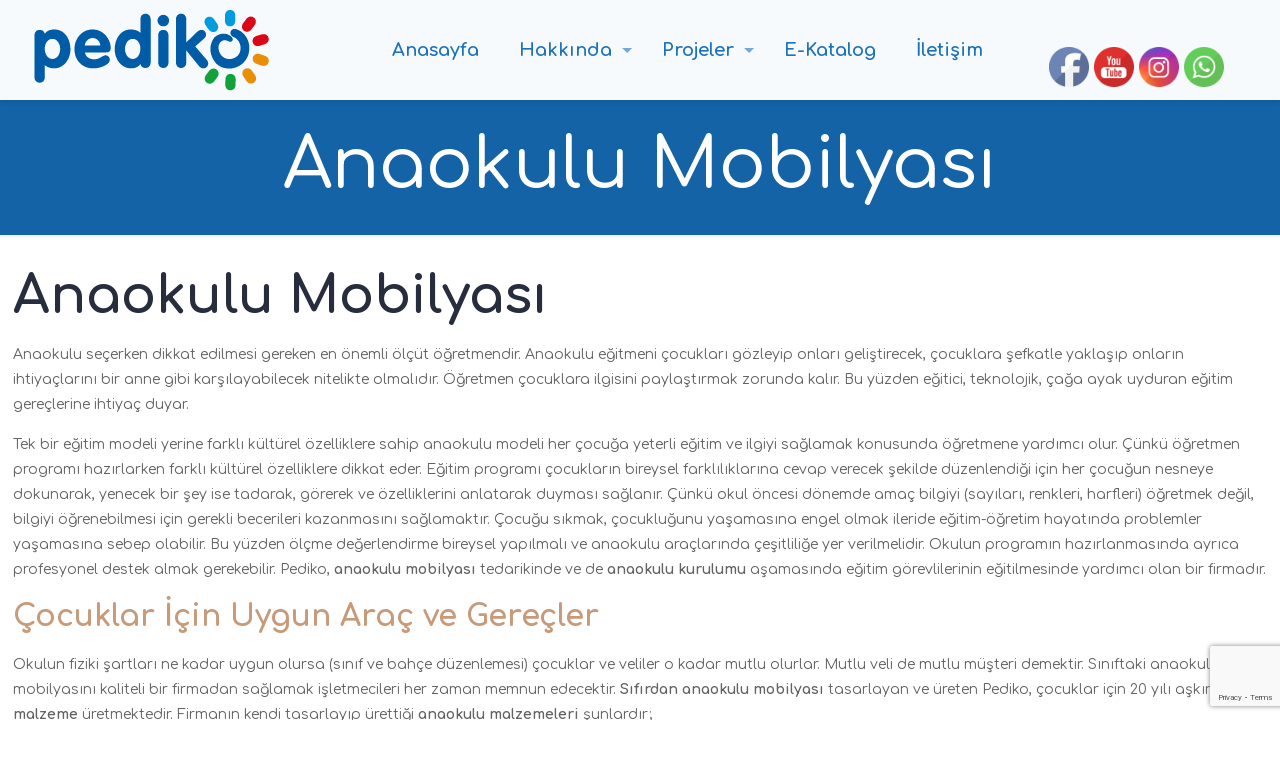

--- FILE ---
content_type: text/html; charset=utf-8
request_url: https://www.google.com/recaptcha/api2/anchor?ar=1&k=6LfwqswUAAAAAIMJFSx7YgAoPomMYAKHJCe6_o0w&co=aHR0cHM6Ly93d3cucGVkaWtvLmNvbTo0NDM.&hl=en&v=PoyoqOPhxBO7pBk68S4YbpHZ&size=invisible&anchor-ms=20000&execute-ms=30000&cb=r4ww2d5l5bg8
body_size: 48533
content:
<!DOCTYPE HTML><html dir="ltr" lang="en"><head><meta http-equiv="Content-Type" content="text/html; charset=UTF-8">
<meta http-equiv="X-UA-Compatible" content="IE=edge">
<title>reCAPTCHA</title>
<style type="text/css">
/* cyrillic-ext */
@font-face {
  font-family: 'Roboto';
  font-style: normal;
  font-weight: 400;
  font-stretch: 100%;
  src: url(//fonts.gstatic.com/s/roboto/v48/KFO7CnqEu92Fr1ME7kSn66aGLdTylUAMa3GUBHMdazTgWw.woff2) format('woff2');
  unicode-range: U+0460-052F, U+1C80-1C8A, U+20B4, U+2DE0-2DFF, U+A640-A69F, U+FE2E-FE2F;
}
/* cyrillic */
@font-face {
  font-family: 'Roboto';
  font-style: normal;
  font-weight: 400;
  font-stretch: 100%;
  src: url(//fonts.gstatic.com/s/roboto/v48/KFO7CnqEu92Fr1ME7kSn66aGLdTylUAMa3iUBHMdazTgWw.woff2) format('woff2');
  unicode-range: U+0301, U+0400-045F, U+0490-0491, U+04B0-04B1, U+2116;
}
/* greek-ext */
@font-face {
  font-family: 'Roboto';
  font-style: normal;
  font-weight: 400;
  font-stretch: 100%;
  src: url(//fonts.gstatic.com/s/roboto/v48/KFO7CnqEu92Fr1ME7kSn66aGLdTylUAMa3CUBHMdazTgWw.woff2) format('woff2');
  unicode-range: U+1F00-1FFF;
}
/* greek */
@font-face {
  font-family: 'Roboto';
  font-style: normal;
  font-weight: 400;
  font-stretch: 100%;
  src: url(//fonts.gstatic.com/s/roboto/v48/KFO7CnqEu92Fr1ME7kSn66aGLdTylUAMa3-UBHMdazTgWw.woff2) format('woff2');
  unicode-range: U+0370-0377, U+037A-037F, U+0384-038A, U+038C, U+038E-03A1, U+03A3-03FF;
}
/* math */
@font-face {
  font-family: 'Roboto';
  font-style: normal;
  font-weight: 400;
  font-stretch: 100%;
  src: url(//fonts.gstatic.com/s/roboto/v48/KFO7CnqEu92Fr1ME7kSn66aGLdTylUAMawCUBHMdazTgWw.woff2) format('woff2');
  unicode-range: U+0302-0303, U+0305, U+0307-0308, U+0310, U+0312, U+0315, U+031A, U+0326-0327, U+032C, U+032F-0330, U+0332-0333, U+0338, U+033A, U+0346, U+034D, U+0391-03A1, U+03A3-03A9, U+03B1-03C9, U+03D1, U+03D5-03D6, U+03F0-03F1, U+03F4-03F5, U+2016-2017, U+2034-2038, U+203C, U+2040, U+2043, U+2047, U+2050, U+2057, U+205F, U+2070-2071, U+2074-208E, U+2090-209C, U+20D0-20DC, U+20E1, U+20E5-20EF, U+2100-2112, U+2114-2115, U+2117-2121, U+2123-214F, U+2190, U+2192, U+2194-21AE, U+21B0-21E5, U+21F1-21F2, U+21F4-2211, U+2213-2214, U+2216-22FF, U+2308-230B, U+2310, U+2319, U+231C-2321, U+2336-237A, U+237C, U+2395, U+239B-23B7, U+23D0, U+23DC-23E1, U+2474-2475, U+25AF, U+25B3, U+25B7, U+25BD, U+25C1, U+25CA, U+25CC, U+25FB, U+266D-266F, U+27C0-27FF, U+2900-2AFF, U+2B0E-2B11, U+2B30-2B4C, U+2BFE, U+3030, U+FF5B, U+FF5D, U+1D400-1D7FF, U+1EE00-1EEFF;
}
/* symbols */
@font-face {
  font-family: 'Roboto';
  font-style: normal;
  font-weight: 400;
  font-stretch: 100%;
  src: url(//fonts.gstatic.com/s/roboto/v48/KFO7CnqEu92Fr1ME7kSn66aGLdTylUAMaxKUBHMdazTgWw.woff2) format('woff2');
  unicode-range: U+0001-000C, U+000E-001F, U+007F-009F, U+20DD-20E0, U+20E2-20E4, U+2150-218F, U+2190, U+2192, U+2194-2199, U+21AF, U+21E6-21F0, U+21F3, U+2218-2219, U+2299, U+22C4-22C6, U+2300-243F, U+2440-244A, U+2460-24FF, U+25A0-27BF, U+2800-28FF, U+2921-2922, U+2981, U+29BF, U+29EB, U+2B00-2BFF, U+4DC0-4DFF, U+FFF9-FFFB, U+10140-1018E, U+10190-1019C, U+101A0, U+101D0-101FD, U+102E0-102FB, U+10E60-10E7E, U+1D2C0-1D2D3, U+1D2E0-1D37F, U+1F000-1F0FF, U+1F100-1F1AD, U+1F1E6-1F1FF, U+1F30D-1F30F, U+1F315, U+1F31C, U+1F31E, U+1F320-1F32C, U+1F336, U+1F378, U+1F37D, U+1F382, U+1F393-1F39F, U+1F3A7-1F3A8, U+1F3AC-1F3AF, U+1F3C2, U+1F3C4-1F3C6, U+1F3CA-1F3CE, U+1F3D4-1F3E0, U+1F3ED, U+1F3F1-1F3F3, U+1F3F5-1F3F7, U+1F408, U+1F415, U+1F41F, U+1F426, U+1F43F, U+1F441-1F442, U+1F444, U+1F446-1F449, U+1F44C-1F44E, U+1F453, U+1F46A, U+1F47D, U+1F4A3, U+1F4B0, U+1F4B3, U+1F4B9, U+1F4BB, U+1F4BF, U+1F4C8-1F4CB, U+1F4D6, U+1F4DA, U+1F4DF, U+1F4E3-1F4E6, U+1F4EA-1F4ED, U+1F4F7, U+1F4F9-1F4FB, U+1F4FD-1F4FE, U+1F503, U+1F507-1F50B, U+1F50D, U+1F512-1F513, U+1F53E-1F54A, U+1F54F-1F5FA, U+1F610, U+1F650-1F67F, U+1F687, U+1F68D, U+1F691, U+1F694, U+1F698, U+1F6AD, U+1F6B2, U+1F6B9-1F6BA, U+1F6BC, U+1F6C6-1F6CF, U+1F6D3-1F6D7, U+1F6E0-1F6EA, U+1F6F0-1F6F3, U+1F6F7-1F6FC, U+1F700-1F7FF, U+1F800-1F80B, U+1F810-1F847, U+1F850-1F859, U+1F860-1F887, U+1F890-1F8AD, U+1F8B0-1F8BB, U+1F8C0-1F8C1, U+1F900-1F90B, U+1F93B, U+1F946, U+1F984, U+1F996, U+1F9E9, U+1FA00-1FA6F, U+1FA70-1FA7C, U+1FA80-1FA89, U+1FA8F-1FAC6, U+1FACE-1FADC, U+1FADF-1FAE9, U+1FAF0-1FAF8, U+1FB00-1FBFF;
}
/* vietnamese */
@font-face {
  font-family: 'Roboto';
  font-style: normal;
  font-weight: 400;
  font-stretch: 100%;
  src: url(//fonts.gstatic.com/s/roboto/v48/KFO7CnqEu92Fr1ME7kSn66aGLdTylUAMa3OUBHMdazTgWw.woff2) format('woff2');
  unicode-range: U+0102-0103, U+0110-0111, U+0128-0129, U+0168-0169, U+01A0-01A1, U+01AF-01B0, U+0300-0301, U+0303-0304, U+0308-0309, U+0323, U+0329, U+1EA0-1EF9, U+20AB;
}
/* latin-ext */
@font-face {
  font-family: 'Roboto';
  font-style: normal;
  font-weight: 400;
  font-stretch: 100%;
  src: url(//fonts.gstatic.com/s/roboto/v48/KFO7CnqEu92Fr1ME7kSn66aGLdTylUAMa3KUBHMdazTgWw.woff2) format('woff2');
  unicode-range: U+0100-02BA, U+02BD-02C5, U+02C7-02CC, U+02CE-02D7, U+02DD-02FF, U+0304, U+0308, U+0329, U+1D00-1DBF, U+1E00-1E9F, U+1EF2-1EFF, U+2020, U+20A0-20AB, U+20AD-20C0, U+2113, U+2C60-2C7F, U+A720-A7FF;
}
/* latin */
@font-face {
  font-family: 'Roboto';
  font-style: normal;
  font-weight: 400;
  font-stretch: 100%;
  src: url(//fonts.gstatic.com/s/roboto/v48/KFO7CnqEu92Fr1ME7kSn66aGLdTylUAMa3yUBHMdazQ.woff2) format('woff2');
  unicode-range: U+0000-00FF, U+0131, U+0152-0153, U+02BB-02BC, U+02C6, U+02DA, U+02DC, U+0304, U+0308, U+0329, U+2000-206F, U+20AC, U+2122, U+2191, U+2193, U+2212, U+2215, U+FEFF, U+FFFD;
}
/* cyrillic-ext */
@font-face {
  font-family: 'Roboto';
  font-style: normal;
  font-weight: 500;
  font-stretch: 100%;
  src: url(//fonts.gstatic.com/s/roboto/v48/KFO7CnqEu92Fr1ME7kSn66aGLdTylUAMa3GUBHMdazTgWw.woff2) format('woff2');
  unicode-range: U+0460-052F, U+1C80-1C8A, U+20B4, U+2DE0-2DFF, U+A640-A69F, U+FE2E-FE2F;
}
/* cyrillic */
@font-face {
  font-family: 'Roboto';
  font-style: normal;
  font-weight: 500;
  font-stretch: 100%;
  src: url(//fonts.gstatic.com/s/roboto/v48/KFO7CnqEu92Fr1ME7kSn66aGLdTylUAMa3iUBHMdazTgWw.woff2) format('woff2');
  unicode-range: U+0301, U+0400-045F, U+0490-0491, U+04B0-04B1, U+2116;
}
/* greek-ext */
@font-face {
  font-family: 'Roboto';
  font-style: normal;
  font-weight: 500;
  font-stretch: 100%;
  src: url(//fonts.gstatic.com/s/roboto/v48/KFO7CnqEu92Fr1ME7kSn66aGLdTylUAMa3CUBHMdazTgWw.woff2) format('woff2');
  unicode-range: U+1F00-1FFF;
}
/* greek */
@font-face {
  font-family: 'Roboto';
  font-style: normal;
  font-weight: 500;
  font-stretch: 100%;
  src: url(//fonts.gstatic.com/s/roboto/v48/KFO7CnqEu92Fr1ME7kSn66aGLdTylUAMa3-UBHMdazTgWw.woff2) format('woff2');
  unicode-range: U+0370-0377, U+037A-037F, U+0384-038A, U+038C, U+038E-03A1, U+03A3-03FF;
}
/* math */
@font-face {
  font-family: 'Roboto';
  font-style: normal;
  font-weight: 500;
  font-stretch: 100%;
  src: url(//fonts.gstatic.com/s/roboto/v48/KFO7CnqEu92Fr1ME7kSn66aGLdTylUAMawCUBHMdazTgWw.woff2) format('woff2');
  unicode-range: U+0302-0303, U+0305, U+0307-0308, U+0310, U+0312, U+0315, U+031A, U+0326-0327, U+032C, U+032F-0330, U+0332-0333, U+0338, U+033A, U+0346, U+034D, U+0391-03A1, U+03A3-03A9, U+03B1-03C9, U+03D1, U+03D5-03D6, U+03F0-03F1, U+03F4-03F5, U+2016-2017, U+2034-2038, U+203C, U+2040, U+2043, U+2047, U+2050, U+2057, U+205F, U+2070-2071, U+2074-208E, U+2090-209C, U+20D0-20DC, U+20E1, U+20E5-20EF, U+2100-2112, U+2114-2115, U+2117-2121, U+2123-214F, U+2190, U+2192, U+2194-21AE, U+21B0-21E5, U+21F1-21F2, U+21F4-2211, U+2213-2214, U+2216-22FF, U+2308-230B, U+2310, U+2319, U+231C-2321, U+2336-237A, U+237C, U+2395, U+239B-23B7, U+23D0, U+23DC-23E1, U+2474-2475, U+25AF, U+25B3, U+25B7, U+25BD, U+25C1, U+25CA, U+25CC, U+25FB, U+266D-266F, U+27C0-27FF, U+2900-2AFF, U+2B0E-2B11, U+2B30-2B4C, U+2BFE, U+3030, U+FF5B, U+FF5D, U+1D400-1D7FF, U+1EE00-1EEFF;
}
/* symbols */
@font-face {
  font-family: 'Roboto';
  font-style: normal;
  font-weight: 500;
  font-stretch: 100%;
  src: url(//fonts.gstatic.com/s/roboto/v48/KFO7CnqEu92Fr1ME7kSn66aGLdTylUAMaxKUBHMdazTgWw.woff2) format('woff2');
  unicode-range: U+0001-000C, U+000E-001F, U+007F-009F, U+20DD-20E0, U+20E2-20E4, U+2150-218F, U+2190, U+2192, U+2194-2199, U+21AF, U+21E6-21F0, U+21F3, U+2218-2219, U+2299, U+22C4-22C6, U+2300-243F, U+2440-244A, U+2460-24FF, U+25A0-27BF, U+2800-28FF, U+2921-2922, U+2981, U+29BF, U+29EB, U+2B00-2BFF, U+4DC0-4DFF, U+FFF9-FFFB, U+10140-1018E, U+10190-1019C, U+101A0, U+101D0-101FD, U+102E0-102FB, U+10E60-10E7E, U+1D2C0-1D2D3, U+1D2E0-1D37F, U+1F000-1F0FF, U+1F100-1F1AD, U+1F1E6-1F1FF, U+1F30D-1F30F, U+1F315, U+1F31C, U+1F31E, U+1F320-1F32C, U+1F336, U+1F378, U+1F37D, U+1F382, U+1F393-1F39F, U+1F3A7-1F3A8, U+1F3AC-1F3AF, U+1F3C2, U+1F3C4-1F3C6, U+1F3CA-1F3CE, U+1F3D4-1F3E0, U+1F3ED, U+1F3F1-1F3F3, U+1F3F5-1F3F7, U+1F408, U+1F415, U+1F41F, U+1F426, U+1F43F, U+1F441-1F442, U+1F444, U+1F446-1F449, U+1F44C-1F44E, U+1F453, U+1F46A, U+1F47D, U+1F4A3, U+1F4B0, U+1F4B3, U+1F4B9, U+1F4BB, U+1F4BF, U+1F4C8-1F4CB, U+1F4D6, U+1F4DA, U+1F4DF, U+1F4E3-1F4E6, U+1F4EA-1F4ED, U+1F4F7, U+1F4F9-1F4FB, U+1F4FD-1F4FE, U+1F503, U+1F507-1F50B, U+1F50D, U+1F512-1F513, U+1F53E-1F54A, U+1F54F-1F5FA, U+1F610, U+1F650-1F67F, U+1F687, U+1F68D, U+1F691, U+1F694, U+1F698, U+1F6AD, U+1F6B2, U+1F6B9-1F6BA, U+1F6BC, U+1F6C6-1F6CF, U+1F6D3-1F6D7, U+1F6E0-1F6EA, U+1F6F0-1F6F3, U+1F6F7-1F6FC, U+1F700-1F7FF, U+1F800-1F80B, U+1F810-1F847, U+1F850-1F859, U+1F860-1F887, U+1F890-1F8AD, U+1F8B0-1F8BB, U+1F8C0-1F8C1, U+1F900-1F90B, U+1F93B, U+1F946, U+1F984, U+1F996, U+1F9E9, U+1FA00-1FA6F, U+1FA70-1FA7C, U+1FA80-1FA89, U+1FA8F-1FAC6, U+1FACE-1FADC, U+1FADF-1FAE9, U+1FAF0-1FAF8, U+1FB00-1FBFF;
}
/* vietnamese */
@font-face {
  font-family: 'Roboto';
  font-style: normal;
  font-weight: 500;
  font-stretch: 100%;
  src: url(//fonts.gstatic.com/s/roboto/v48/KFO7CnqEu92Fr1ME7kSn66aGLdTylUAMa3OUBHMdazTgWw.woff2) format('woff2');
  unicode-range: U+0102-0103, U+0110-0111, U+0128-0129, U+0168-0169, U+01A0-01A1, U+01AF-01B0, U+0300-0301, U+0303-0304, U+0308-0309, U+0323, U+0329, U+1EA0-1EF9, U+20AB;
}
/* latin-ext */
@font-face {
  font-family: 'Roboto';
  font-style: normal;
  font-weight: 500;
  font-stretch: 100%;
  src: url(//fonts.gstatic.com/s/roboto/v48/KFO7CnqEu92Fr1ME7kSn66aGLdTylUAMa3KUBHMdazTgWw.woff2) format('woff2');
  unicode-range: U+0100-02BA, U+02BD-02C5, U+02C7-02CC, U+02CE-02D7, U+02DD-02FF, U+0304, U+0308, U+0329, U+1D00-1DBF, U+1E00-1E9F, U+1EF2-1EFF, U+2020, U+20A0-20AB, U+20AD-20C0, U+2113, U+2C60-2C7F, U+A720-A7FF;
}
/* latin */
@font-face {
  font-family: 'Roboto';
  font-style: normal;
  font-weight: 500;
  font-stretch: 100%;
  src: url(//fonts.gstatic.com/s/roboto/v48/KFO7CnqEu92Fr1ME7kSn66aGLdTylUAMa3yUBHMdazQ.woff2) format('woff2');
  unicode-range: U+0000-00FF, U+0131, U+0152-0153, U+02BB-02BC, U+02C6, U+02DA, U+02DC, U+0304, U+0308, U+0329, U+2000-206F, U+20AC, U+2122, U+2191, U+2193, U+2212, U+2215, U+FEFF, U+FFFD;
}
/* cyrillic-ext */
@font-face {
  font-family: 'Roboto';
  font-style: normal;
  font-weight: 900;
  font-stretch: 100%;
  src: url(//fonts.gstatic.com/s/roboto/v48/KFO7CnqEu92Fr1ME7kSn66aGLdTylUAMa3GUBHMdazTgWw.woff2) format('woff2');
  unicode-range: U+0460-052F, U+1C80-1C8A, U+20B4, U+2DE0-2DFF, U+A640-A69F, U+FE2E-FE2F;
}
/* cyrillic */
@font-face {
  font-family: 'Roboto';
  font-style: normal;
  font-weight: 900;
  font-stretch: 100%;
  src: url(//fonts.gstatic.com/s/roboto/v48/KFO7CnqEu92Fr1ME7kSn66aGLdTylUAMa3iUBHMdazTgWw.woff2) format('woff2');
  unicode-range: U+0301, U+0400-045F, U+0490-0491, U+04B0-04B1, U+2116;
}
/* greek-ext */
@font-face {
  font-family: 'Roboto';
  font-style: normal;
  font-weight: 900;
  font-stretch: 100%;
  src: url(//fonts.gstatic.com/s/roboto/v48/KFO7CnqEu92Fr1ME7kSn66aGLdTylUAMa3CUBHMdazTgWw.woff2) format('woff2');
  unicode-range: U+1F00-1FFF;
}
/* greek */
@font-face {
  font-family: 'Roboto';
  font-style: normal;
  font-weight: 900;
  font-stretch: 100%;
  src: url(//fonts.gstatic.com/s/roboto/v48/KFO7CnqEu92Fr1ME7kSn66aGLdTylUAMa3-UBHMdazTgWw.woff2) format('woff2');
  unicode-range: U+0370-0377, U+037A-037F, U+0384-038A, U+038C, U+038E-03A1, U+03A3-03FF;
}
/* math */
@font-face {
  font-family: 'Roboto';
  font-style: normal;
  font-weight: 900;
  font-stretch: 100%;
  src: url(//fonts.gstatic.com/s/roboto/v48/KFO7CnqEu92Fr1ME7kSn66aGLdTylUAMawCUBHMdazTgWw.woff2) format('woff2');
  unicode-range: U+0302-0303, U+0305, U+0307-0308, U+0310, U+0312, U+0315, U+031A, U+0326-0327, U+032C, U+032F-0330, U+0332-0333, U+0338, U+033A, U+0346, U+034D, U+0391-03A1, U+03A3-03A9, U+03B1-03C9, U+03D1, U+03D5-03D6, U+03F0-03F1, U+03F4-03F5, U+2016-2017, U+2034-2038, U+203C, U+2040, U+2043, U+2047, U+2050, U+2057, U+205F, U+2070-2071, U+2074-208E, U+2090-209C, U+20D0-20DC, U+20E1, U+20E5-20EF, U+2100-2112, U+2114-2115, U+2117-2121, U+2123-214F, U+2190, U+2192, U+2194-21AE, U+21B0-21E5, U+21F1-21F2, U+21F4-2211, U+2213-2214, U+2216-22FF, U+2308-230B, U+2310, U+2319, U+231C-2321, U+2336-237A, U+237C, U+2395, U+239B-23B7, U+23D0, U+23DC-23E1, U+2474-2475, U+25AF, U+25B3, U+25B7, U+25BD, U+25C1, U+25CA, U+25CC, U+25FB, U+266D-266F, U+27C0-27FF, U+2900-2AFF, U+2B0E-2B11, U+2B30-2B4C, U+2BFE, U+3030, U+FF5B, U+FF5D, U+1D400-1D7FF, U+1EE00-1EEFF;
}
/* symbols */
@font-face {
  font-family: 'Roboto';
  font-style: normal;
  font-weight: 900;
  font-stretch: 100%;
  src: url(//fonts.gstatic.com/s/roboto/v48/KFO7CnqEu92Fr1ME7kSn66aGLdTylUAMaxKUBHMdazTgWw.woff2) format('woff2');
  unicode-range: U+0001-000C, U+000E-001F, U+007F-009F, U+20DD-20E0, U+20E2-20E4, U+2150-218F, U+2190, U+2192, U+2194-2199, U+21AF, U+21E6-21F0, U+21F3, U+2218-2219, U+2299, U+22C4-22C6, U+2300-243F, U+2440-244A, U+2460-24FF, U+25A0-27BF, U+2800-28FF, U+2921-2922, U+2981, U+29BF, U+29EB, U+2B00-2BFF, U+4DC0-4DFF, U+FFF9-FFFB, U+10140-1018E, U+10190-1019C, U+101A0, U+101D0-101FD, U+102E0-102FB, U+10E60-10E7E, U+1D2C0-1D2D3, U+1D2E0-1D37F, U+1F000-1F0FF, U+1F100-1F1AD, U+1F1E6-1F1FF, U+1F30D-1F30F, U+1F315, U+1F31C, U+1F31E, U+1F320-1F32C, U+1F336, U+1F378, U+1F37D, U+1F382, U+1F393-1F39F, U+1F3A7-1F3A8, U+1F3AC-1F3AF, U+1F3C2, U+1F3C4-1F3C6, U+1F3CA-1F3CE, U+1F3D4-1F3E0, U+1F3ED, U+1F3F1-1F3F3, U+1F3F5-1F3F7, U+1F408, U+1F415, U+1F41F, U+1F426, U+1F43F, U+1F441-1F442, U+1F444, U+1F446-1F449, U+1F44C-1F44E, U+1F453, U+1F46A, U+1F47D, U+1F4A3, U+1F4B0, U+1F4B3, U+1F4B9, U+1F4BB, U+1F4BF, U+1F4C8-1F4CB, U+1F4D6, U+1F4DA, U+1F4DF, U+1F4E3-1F4E6, U+1F4EA-1F4ED, U+1F4F7, U+1F4F9-1F4FB, U+1F4FD-1F4FE, U+1F503, U+1F507-1F50B, U+1F50D, U+1F512-1F513, U+1F53E-1F54A, U+1F54F-1F5FA, U+1F610, U+1F650-1F67F, U+1F687, U+1F68D, U+1F691, U+1F694, U+1F698, U+1F6AD, U+1F6B2, U+1F6B9-1F6BA, U+1F6BC, U+1F6C6-1F6CF, U+1F6D3-1F6D7, U+1F6E0-1F6EA, U+1F6F0-1F6F3, U+1F6F7-1F6FC, U+1F700-1F7FF, U+1F800-1F80B, U+1F810-1F847, U+1F850-1F859, U+1F860-1F887, U+1F890-1F8AD, U+1F8B0-1F8BB, U+1F8C0-1F8C1, U+1F900-1F90B, U+1F93B, U+1F946, U+1F984, U+1F996, U+1F9E9, U+1FA00-1FA6F, U+1FA70-1FA7C, U+1FA80-1FA89, U+1FA8F-1FAC6, U+1FACE-1FADC, U+1FADF-1FAE9, U+1FAF0-1FAF8, U+1FB00-1FBFF;
}
/* vietnamese */
@font-face {
  font-family: 'Roboto';
  font-style: normal;
  font-weight: 900;
  font-stretch: 100%;
  src: url(//fonts.gstatic.com/s/roboto/v48/KFO7CnqEu92Fr1ME7kSn66aGLdTylUAMa3OUBHMdazTgWw.woff2) format('woff2');
  unicode-range: U+0102-0103, U+0110-0111, U+0128-0129, U+0168-0169, U+01A0-01A1, U+01AF-01B0, U+0300-0301, U+0303-0304, U+0308-0309, U+0323, U+0329, U+1EA0-1EF9, U+20AB;
}
/* latin-ext */
@font-face {
  font-family: 'Roboto';
  font-style: normal;
  font-weight: 900;
  font-stretch: 100%;
  src: url(//fonts.gstatic.com/s/roboto/v48/KFO7CnqEu92Fr1ME7kSn66aGLdTylUAMa3KUBHMdazTgWw.woff2) format('woff2');
  unicode-range: U+0100-02BA, U+02BD-02C5, U+02C7-02CC, U+02CE-02D7, U+02DD-02FF, U+0304, U+0308, U+0329, U+1D00-1DBF, U+1E00-1E9F, U+1EF2-1EFF, U+2020, U+20A0-20AB, U+20AD-20C0, U+2113, U+2C60-2C7F, U+A720-A7FF;
}
/* latin */
@font-face {
  font-family: 'Roboto';
  font-style: normal;
  font-weight: 900;
  font-stretch: 100%;
  src: url(//fonts.gstatic.com/s/roboto/v48/KFO7CnqEu92Fr1ME7kSn66aGLdTylUAMa3yUBHMdazQ.woff2) format('woff2');
  unicode-range: U+0000-00FF, U+0131, U+0152-0153, U+02BB-02BC, U+02C6, U+02DA, U+02DC, U+0304, U+0308, U+0329, U+2000-206F, U+20AC, U+2122, U+2191, U+2193, U+2212, U+2215, U+FEFF, U+FFFD;
}

</style>
<link rel="stylesheet" type="text/css" href="https://www.gstatic.com/recaptcha/releases/PoyoqOPhxBO7pBk68S4YbpHZ/styles__ltr.css">
<script nonce="MxvOE8p_RLG0z9JA0KtrFw" type="text/javascript">window['__recaptcha_api'] = 'https://www.google.com/recaptcha/api2/';</script>
<script type="text/javascript" src="https://www.gstatic.com/recaptcha/releases/PoyoqOPhxBO7pBk68S4YbpHZ/recaptcha__en.js" nonce="MxvOE8p_RLG0z9JA0KtrFw">
      
    </script></head>
<body><div id="rc-anchor-alert" class="rc-anchor-alert"></div>
<input type="hidden" id="recaptcha-token" value="[base64]">
<script type="text/javascript" nonce="MxvOE8p_RLG0z9JA0KtrFw">
      recaptcha.anchor.Main.init("[\x22ainput\x22,[\x22bgdata\x22,\x22\x22,\[base64]/[base64]/[base64]/[base64]/[base64]/[base64]/[base64]/[base64]/[base64]/[base64]\\u003d\x22,\[base64]\\u003d\x22,\x22al8gwp/CpMOmC8KuYsKJW2sZw6DCjyUmJhY/wo/CowzDqMKVw7TDhX7CgMOcOTbChsKyDMKzwqTCjEhtZMKJM8ORR8KVCsOrw57Cnk/CtsK0VmUAwoJtG8OAL2MDCsKLF8Olw6TDmMKow5HCkMOBCcKAUx9fw7jCgsKyw4x8wpTDgnzCksOrwr3Ck0nCmR/DkEwkw4DCi1V6w7/ClQzDlWBfwrfDtEvDuMOIW3/CucOnwqdRZcKpNFMlAsKQw6JJw43DicKJw7zCkR85YcOkw5jDu8KXwrx1woAvRMK7VVvDv2LDscKZwo/CisKywphFwrTDmXHCoCnCt8Kgw4Brfn9Ye1DCmG7CiCXChcK5wozDrcOfHsOuXsO9wokHP8KVwpBLw6xBwoBOwotOO8Ozw7vCtiHClMK+RXcXH8KxwpbDtCV5woNgesKdAsOnRDLCgXRGLlPCujthw5YURcKgE8KDw5XDnW3ClTPDkMK7ecOMwpTCpW/CkFLCsEPCqzRaKsKRwovCnCUhwr9fw6zCpVlADXwOBA0NwpLDozbDuMOzSh7Cs8OQWBdxwpY9wqNQwrtgwr3DnGgJw7LDviXCn8OvKH/CsC43wqbClDgDA0TCrAEucMOEVHLCgHEWw77DqsKkwpcndVbCmXcLM8KbBcOvwoTDqQrCuFDDpsOmRMKcw7/CscO7w7VcCx/DuMKZRMKhw6R6OsOdw5sxwqTCm8KOH8K7w4UHw7w7f8OWeE7Cs8O+wrRNw4zCqsK4w7fDh8O7LTHDnsKHAz/CpV7CikjClMKtw44GesOhW1xfJQZMJ0ERw53CoSE2w6zDqmrDisOWwp8Sw6XCpW4fLAfDuE8ZLVPDiAsPw4oPOiPCpcOdwpHCjyxYw41fw6DDl8KgwqnCt3HCjMOYwroPwoPCn8O9aMKuEA0Aw6YLBcKzSsKVXi5LcMKkwp/CmC3Dmlprw6BRI8Kgw63Dn8OSw4VpWMOnw53CuULCnkwEQ2QRw4tnAlzCrsK9w7F/IihIdFsdwpttw6YAAcKOHC9Vwocow7tiZRDDvMOxwqx/w4TDjmZeXsOrRX1/SsOYw6/DvsOuBMKnGcOzYsKKw60bH0xOwoJtIXHCnT3CrcKhw64Bwp0qwqspMU7CpsKZXRYzwp/DisKCwokYwpfDjsOHw7BXbQ4sw7ICw5LClsK9asOBwolbccK8w4RhOcOIw7ZKLj3Cp2/Cuy7Cu8K4S8O5w5nDkSx2w6s9w40+wp14w61Mw79MwqUHwpfCkQDCgjLCsADCjmdiwotxZ8KKwoJkCBJdER84w5NtwpgfwrHCn0dQcsK0esK0Q8OXw4bDsWRPMcOiwrvCtsK3w7DCi8K9w67Dg2FQwq0FDgbCq8KFw7JJKMKKQWVLwrg5ZcOzwoHClmsmwp/[base64]/CjMOXw47DlMOdVyfCnxzCv8OTHMKRWcO3csKUU8K2w6rDmcOxw7UeXVjCqQXCgMOrdMKgwp7CpMO6EVIIXsOiwr5IVzkKwqlrKDvCqsODG8K1wqkab8KRw6Mkw5jDs8KOw67DlsOlwojCg8K8fGrCnQ0KwoTDtT/[base64]/Cu8K/CELClWzCjsKOw58ww5LDicKxXMK/[base64]/wp7CrsObYiUwAsKYP8ONK0kDwq/[base64]/[base64]/DsW9MwqRMFF89bmIHwos2wpjCm1t4JcKbw698XMKcw6HCpMOkwpLDiy52wrYkwrwGw5l8ahHDvRM8CsKAwrLDnCPDtRVHDmHCnsOVP8Oow77Dq23CgHlow4I7wpzCuBzDnjjCsMOJPcOvwpIeAErCv8O9P8K/QMKwXcOCbsO8OcKtw4PCgH1Ow6F4UmwvwqF/wpI4NHMZKMKmBcOTw7/ChMKZPVLCnxZHUi/DoC7CnGzClsKKYMKff1fDvStnV8K3wrzDq8K8wqEUelVHwpU0RAjCrEBSwrtvw5hvwqDCn1vDiMO9wpLDvWXDjU1ywpbDuMKyU8O+Nk3Dn8K9w4oQwpvCh0IjfcKPRsKzwr9Yw5o4wqM9L8KfViU/wr3Do8Kcw4TCo07DrsKewp8/[base64]/CoMKVS19EfMODDsKOw4xTJsKmwoULcUkjw5MDwr45w6fCpQTDrsKFFEwjwoc/w5IBwqAxw55fJMKMZ8Klc8OzwqUMw78Jwr/[base64]/DsH/Dvk04w6czw7DCukfCiEHDrmLDtsONOMO/wpASa8O2aQvDssOEw4vCr31TPsKTwoLDh0/DjVFuBMOEZHDDhMOKeTrCrG/DnsOhIMK5wrFZOg/CkxjCqTRjw6zDq0TCksOGwpURNx5NWEZoNwVJHMK5w5cBWUDDiMOzw7nDo8Ohw4/Ch0nDjMKCwrLDrMOnw5cqUSrDojYFwpbDs8OeL8K/w4rDgg/Dm3wlw71SwqgxPMOww5XDg8O+TzNoJDvDiGxTwrPDpcKbw7h4YU/[base64]/DgcKbL8O8w4bDtEtGWWDCmMObw41yw5Idwo8Qwq3Dqg4TRDlmDl1FRsOXJ8O9fcKhwqvCsMKhacOxw4psw5thw5UcaAPCqDwfUUHCrDrCr8KHw7jCmltxcMOBw7/Cm8KMTcOFw5HChHY7w6bCp1Vaw4RnIMO6EljCjCYVWsOwfcKnGMKew5sJwqkzaMO8w5nCusOjWHvDg8OOw57CusKbwqRqwqE7CkodwqLCu30HMcOmB8KzUMKuw5cRRGXCp0g+Dzp8wp/CkcKsw5ByQMKdAjJaLipqY8OBdApvM8OmU8OmNnocWsKuw7nCrMOvwrXDg8KzcTDDhMKhwpvDnRItw6lVwqTDhwTDhljDisOow5fCiHQaQU4JwpJyAjDDp2vCvlZlY3hyCMOwWMK/[base64]/DssOLw7rCo8OMAEPCk0vDucOIZ8OHw7VjwqPCu8OjwqhCw5Z/Uh8kw73CmsO+HcOow7AcwpXCiXfCkg3DosOnw7TDqMOnesKFwpkvwrjCqMKiwrdvwoTDvjvDhxjDoEI9wrDCnETCkD9yesKGbMOew5R/[base64]/DgUlTEkYowqczw7fCpTh9dcOwwrx7Z8OjUDkqw6YhZMKKw5M5wr9LOFRrZMOJwpJjVEHDkMK8JsKYw4VzBMOvwqcOanbDpwfCjgXDkgLDnk1mw4RyScOfwrcSw7oHU1bCqcOLAcK4w6PDsXnCiBxzw7/DsnfDvVDCosKlwrXChBwrVlXDmcOMwpF+wrg4LsODM0bCnsKYwqrDsjMOHGvDtcO/w6lvMGHCrcOcwot2w5rDgMKNU1RmFMKWw7NswqzDpsKnBMKCw7HDocKPw6BrAWdswrnDjArDn8KWw7XCqsK+NcOQwqDCsxd0w7rDsmtGw4bCgEkrwrIlwqHChV02wo5kw5vDkcOhJhrDqUbDnhzChhtHw57DhH/CvTjDp2XCqcKTw4jColY1bsOEwo7CmzBJwq7DoxTCpCbDlcKpasKZaWrCgsOVw4jDvWzDswEPwoNYwp7Dg8K3CMKmB8OnKMOkwrZYwqxwwpsCw7U4w6jDrQ7Ci8KGwqrDscKTw6vDn8O3w7Z6JS7DrVRyw7EYKMOWwqh6csOzY3l8wo8Uw5hewqHDgz/DrAHDgkTDmDtHWy43JcKyTB7CgcOHwqt8IMO1HcONw4HDjnvCmMObCsOcw5ISwpQeQg8Mw60Qwqx3HcOGYcK4fGE4wqLDlsKOw5PCksOvX8Krw73DrsO6G8OqClbCo3TDljXDvlrDisOTw7vDjsOrw5bDiRJLPDcwT8Kyw7bDthRUwo5uegjDvhjDosOywrTDkQPDlF/CksK1w7/DhsKZw6jDizo/Z8OoVMOpLDjDj1vDk2PDhsO2HDXCsDJKwqNVw7zCqcK/Fg9Zwqc+w7PDglvDinPDnDrDvMKhfx7CtUccEWkGw4Jsw77Ck8OJZ01ew7piNHN/fQkIPjrDoMO6wrbDtk/[base64]/DuhbDrsOVDMKAwrvCucOJw5xlw5vDqmPCgMOpwpTDgljDvsKNwoBnw5vDuClZw7hNG3rDpsOGwqDCoTcZdMOoW8K1BgB8LWDDr8KAwrLCq8Krw69OwpfDrcOEfRU2wr7Ch0nCgsKAwpcQH8K/wqvDicKLNCfDosKHSFDCrAM9woHDiD8Gw51swo8tw44Aw4DDhMOXN8KMw69OSCoyGsOSw61KwpM+aztfNFzDiF7Ciitzw4/DrzF2CVdmw4gFw7jDl8OmN8KywozCpMOxK8OELcKgwr9fw7LDhm9/[base64]/CkCZnw4DCoMOiwod7B8O/wpPCthYNwrRhUk/CrEYFw5BmEwRyew/[base64]/Cs3TDtcKXHMOUwrnCtF3DpcOiw4vCpGMJwoLCrGPDl8O3w6ktQ8KSM8OIwrTCvXkICsKEw6QbI8Oaw54SwrpiJXtTwqDCjcOVwr40UMOOw5/CmTYaG8Oiw7NwIMKywrFlN8ORwoXCgkXCrsOEasO1GkbDqRQVw6/Dpm/Dr2Amw6NWFT98SBJow7RwPDd4w6bDoydyM8KFWcKpMVxhIjnCtsKWw70Qw4LDmmwmw7zCihIvS8KedsKDN0vCkHfCosKxE8K5w6rDuMOyLMO7QcKPcTMaw4FKw6TCoTpHVsOUwo46w5/ClcOWGnPDrcKRw6pvCXnCmz51wpnDnknDssOLJcO/bsOwfMObWRrDkVt8DMKpcMOLwoTDqGJMH8OGwpVDHjnCn8OVwr7DncO0DRFjwp7ComfDuQY7w4skw450wqzCnRZrw4orwoR2w5HCh8Kkwp9nFSRJNFgEPlfCvkvCm8OcwpZFw5QVC8OcwpFmRiRQw5Qow4/Dg8KGwoJ3Al7Dg8KvEcOpRsKOw47ChMO/MVXDiwB2GMKlS8Kawr/CvGJzHxwaNcO9dcKbWsK+wr1gwonCusKvM3/[base64]/DhAtfIw7DnMOWwrBLwpxzZ8KUw7gwIFbCoV4Kwq0ewrjCpAPDoCg2w4XCvFfCnjTCncObwq4KaQQew5FQK8OkXcKvw7HChmLCmg/ClBzDkcOww7XDkMKUZ8OIOsOxw7xlwr4WDGATZcObTcOowpQPWmliLHMMZMKyPU50SgrDpMKMwoQ7wo8hDDHDhMO9ZcKJTsK/[base64]/DvcKiwqPDozHCqcK5PsOeYmwqOw3DjgTCn8KacsKnGMK2fEV7d3t6w6IPwqbCoMKSPsK0PsK+w4AiAwB5w5ZsAQ/[base64]/wohhwr4vFirDpsKEb2EJdcKnw6PCh1xOwqpzLCVgZHDCiD/ChsO+w7vDt8OzKCzDi8KMw67Dv8KxPgNGMmHCn8OPbVfCgC49wpltw4dxFi7DuMOuwoRyM2h9CsKewoMaCsKJwplHHWQmMHPDhkcyfsOrwrB4woPCm3fCgMO3w4JiasKEW2JfAXsOwoXCu8O6dsKww7/DghpzZX/CmU0Ew48zw4HDjzwdWzBww5zCswsmKHoZLMKgLcO9w4hmw5XDvhzCo1VTw6rCmi0Xw5PDmyMgacKNwp8Cw7XDm8OQw67Ch8KgFsOMw6bDv3glw596w509AsOcEcK4woJqSMOFwoRkwpJbdcKRw6Y+FmzDscOuwqsMw6QQesK9GcO6wrzCmMOiZEkgagfCk1/CvhbDlcOgBcONwqPDrMOXJCtcLgHCuVlVViEjKsK4w7Frwr8heDRBM8OMwoUdaMO+wp98S8Olw4Ehwq3CjSXDoTVsEcOmwqLCh8K/w4LDjcK4w6bDisK0w7PChcKGw6YWw4thIMOqasKJw7Bjw5PClSlSdH9IEMKnPxovPsK+M3vCthpJewhxw4fCr8K9w5zCmsKTNcOjXsKgI05Rw4h5wrbCvmwgR8KmeEfDmlbCkcKsaCrDvcOXHcOBVFxBIsOufsO0KCXChTdNwrIgwq8ORcOjw4/CgMKcwpvCr8Oyw5MYwrM9w7LCq1vCucO2wrDCtxvCnsOMwpkDdcKzNTbCj8OLU8KrRsKiwpHClzjCgcKHbMKOJUYww4vDsMK+w7Y2GcKcw7vCgRbDisKuGMKHwot6w4XDt8OvwqrCunI+w6QiwovDv8O0O8O1w4/Cm8O+E8KCCAciw6ADwrkEwo/DmiXDssOMJTZLw43Cg8O4DwMPw6XCosOew7QswrXDuMOew6XDvXl7e07CjAYOwrbCmMOBETbClcOpZcKrNMOUwp/DrzJzwp3CsU0uE2vDpcOEbGEXRUlbwq9xwoVyTsKmSsK5MQ8VGhbDlMOVYBsPw5IVwq9IIcOTTnEZwrvDjntlw4vCtXJawprCtsKvVBZAf2kBKy8wwq7DiMOMwpNowrPDp0jDrsKEGMKBMVnClcOYJ8KbwoDChkTDscObbcK2UVvCrGPDs8OUJnDCgz3DnsK/bcKfEUwXOVBmDFfCtMOQw6YUw7YhJhd/w6nCo8KXw4vDrsOuw6vCtTIpY8ODYlrDjjZvw7nCs8O5VMOrw6DDrx3DkcKvwqprN8KewqnDrsO/[base64]/Dpm4YM8KrJmbCgMKfw6IZwosGw5A6wobDkMK5w4/[base64]/[base64]/[base64]/DiMOFMMKNw40Fw4fDmw3Dtx9TEwVZdGrDqsOwNhHDpMK9J8KbAE1+H8OAw4dURsKWw4lGw5jCnhvCgcKUaX/CvTnDkFvCu8KCw4Jwe8KZwpnCrMKHF8O+worDk8OewqoDwr/DvcOMZzw0w7fCi2UUaVLCnMKeC8KkLyUpaMKyO8KEVGYMw40iNRzCqUjDhkPCgMOcAcOyNMOIw6BuVxNyw619TMOlVRB7cRLCvMOAw5QFL3tvw75Jwp/[base64]/FMOdS3LDl8KGw47Du8KScGjDoVdTQMKBMVHDoMOmw6E5w5tGCwgeacKaJ8KIw6fCoMKRw6bCksOmw5rClnvDscOjwqR9HWzCkkvDosKhesO1wr/Dk0JJwrbDtmkqw6nDgA3DlFY4Q8Okw5EYw4BtwoDDpMO5w7fDpntCcX3DpMKkOBp/asKZwrQICXPDicOKwoDDqEZAw5V2PlwVw4wow6DCjcOUwrEMwqjDhcOqwpRBwrc4w7BrdU/DtDhIEjsew6cPW01wLsOxwpvDqQxrTFU9w73DnsK5dFxoTwU0wqTCjsOew4rDtsOiwr0tw5DDpMOvwq57QcKsw6TDosKewojCjmlzw4DCqsKTbsO+NcKZw5vDucOZRMOld2IpSknCsgZ/wrF5w4LDs3HDuhfCl8OPwp7DjAzDrcOObDPDsjNow7AnKcOiOV3DjnDCgVluKcONJDnClhFCw5LCqQ8JwpvCj1LDvRFOwpxbVjgswpEWwowmRyLDhGNkU8Oxw7onwpbDr8KFLMO8Q8KPw6TDssOsBmxPw7bDpsO3wpBpw4LDsF/Cq8KuwopmwoJowozCscORw4plVRvDuHs9wqs/wq3DvMOWw6JJHXtpw5dkwqnDoSDCjMOOw4R/[base64]/WcOUw5N9IsKzY8KVw7ADwpjDjS5Ywo4DWcO8wrbDgsO6a8OMfsKtRiHCo8KZZ8Ojw4lHw7doIG09RsKpwqvCijbDrUTDs0nDlMOAwoVZwoBXw5HCglJ7X154w7RtaDfCiysNVQ3CuUvCv0p9Bh9WWXrCk8ODC8OBXcOew4XCgx7DhsKoH8OZwr5qesOgYnzCvMK/[base64]/Cp0vDicKiwq7CkW/DuwfDqC/Dr8OBwqjCiMODKsKjw5c8G8OCSsKmAMOGdcONw5sWw55Cw5XDksKswrZZOcKWwrbDsBdmQ8Khw5lgw5Qiw6Nrwq93YMKyVcOGPcO7ciEGR0Z6IzjCrSHCmcK7VcOYw7JRMAo/OsKEw6nDkA7ChF5PJMO7w6jCgcOMw4vCrcK0KsOlw5vDswzCksOdwoXCukA0IsO6wqptwqU9wrx/wqgSwrBtwpxzAHp8GsKSZcKbw65TRsKCwp7Dq8KWw4nDtsK4A8KcDzbDnsKGegdfB8O4USbDh8KnYcOzMAF9BcOuBCYuwoTDiGQuVMKvw5YUw5DCpMK5wo7DqMK4w6jCoD/CowbCssOsfnUBay9/[base64]/CjcOcYMK6DHvDnDjDk1RHwoBKw5BHwr3CqXrDtMKERnnCuMOLWkvCpQvDi1ocw7zDqS0Hw5wIw4HCnmsowrU8VMOvWcKKwr7CjAIew5/[base64]/Dkgtfw5nClMO/GgzCmHzChMKNXMOiAArDmMOMT8O0BDQ8woUWM8KpX1c6wp0RWzQgwqILw5puJsKXI8OrwoNbZHrDmF3Duzc4wqfDj8KMwq9SWcKsw4/DtxjDlynDmlh3P8KDw4LCijrCkcOoI8KvHcK+w7I9wroQGmFcKVjDpMOgIhzDgsOvwqjCh8OoI3gmR8Knw4ozwobCokZEahx+wrwfw6U7DUJ5d8O7w7tLXlvCjV3CgiMRwoPDnsOew68Qw6rDphxIw4jCjMKhY8OWMiU9Fng4w6rCpBnDpSp/bQjCoMK4WcKNwqUkw51ZYMKjwrjCgSjDsT1Aw40HUsODfcKyw6LChQ9Cwo1ZaVfDvsKvw7LDgFjDs8OpwpVMw64cSlLCim4BSlzCiCzCn8K0B8O3B8ODwprCu8OSwpRxCsOuwrd+QRvDjMKKOTXCohNaF2zClcOtw5HDscKOw6RGwoTCicKbw5t2w7lfw4AFw5/CqAxWw6Uawr0kw5w+a8KVWMKXSMKTw7YkSMKLw6JwFcKrwqYxwqsYw4cRw7LDmMKfF8K5w7HDlCdWw7Apw68/YFElw4TDmsOrwqbDmCHCusOrG8OJw5gyA8KAwrRle0XCicKDwqDCgwHCvcKMG8Ofw5bDoUnDgsKTwr0ywpfDiQB3HRJPXsKdwpghwp3DrcKbUMOfw5fCksKHw6fDq8KWOzl9JcKoMMOhe0JYV3HCoAsLwrhTZwnDhcKYGsKxdsOfwroFw67Crz9Hw6/CqMK/fMO9Fw7Dq8K/w6F5cRDCr8KsQ3dPwqQQKsOKw7ggw4bCvAfCj1TCixjDgMK3M8KCwqDDjgPDr8KPwrjDq3QmB8KEIcO+w4/Dj2jCqsO4I8KrwobCiMK7PQZGw5bCpCTDlwjDsHpTeMO4e1d4OsK2w7zCgMKmYkDCnwHDmgrCuMK/w6ZHwpg9ecO5w43Ds8OLw6gqwo5vI8OyG1xAwocUaWDDqcKGSsOpw7PDlGFMMibDjxHDjsKrwoPCpcOrwozCrHY7w5DDl1/[base64]/Dp8OyV8KUw5PChcKnw4EvwpUhw7FNwqzCiMOLw5cUwpjCqsKWw5DClSJ5GcOuc8OtQXXDvWoCw5TCuF8ow6jDizZvwoQew7XCkgfDqERwCsOQwpphLcKyKsOkHMKHwph3w5nCljrDucOBNGg8CW/DpR7CsT1yw7UjFMKpKj9IT8OdwqbCt29Qwr1xwrrCkx4ew77DnzUeJ0zDgcOkwpohAMO6w4TClcKdwoVrdQjDrmEMQFAHHMKhKWVzBkPCncOARiZHT1cNw7nCjsOrwqHChMOPf2E4M8KVwp4KwpsEw6HDu8K+JQrDlQ93UcOtXDjCkcKkGhjDhsO9fsKzw794w4zDgB/Dvl/ClxDCpiLCk3/DkMKZHDwOw6Naw682DMK3TcKiaDtYEELCnTPDpRfDjCbDpmfClcKMwp9dw6TCpsO3GA/DhA7DjMK2GwbCrUPDnsK1w78wLMK/OxI/w5XChDrDjFbDhcOzfMOdwozCoGAga1HCowfDj1DCjyowWjHCpsOowoFPwpTDo8Kwex7CvyF+L0/DhsKewrrDh0LCuMO5FxHDkcOuKmJ3w6dnw7jDnMOLRWzCrsKwNStEfcKhIyvDsB/DrsOmO3/CuC8eXsKWwq/CoMKdccOAw6PCmR0Jwp9mwqotPQfCj8KjA8KTwq4XHHBnFxdIP8OHJAVGFgPDjCBLNhBiw47CmXfCgsK4w7DDj8OKwpQhIzPChMK2woQSWBPCicOfGDVbwogaXEJcOMOVw5PDs8ONw7ETw7ULbS/[base64]/[base64]/DsMOUOcOkcl1TwrzDusKhYDUMwqQwT8KXw4nCqxTDmsKodArClcK5w7/Dq8Obw70HwoDCoMOgcG1Bw4bDijfCgx3CpjsDEzsZaQg0wrvCh8OSwp0Tw6bCh8O9bkXDicKWQjPCl3jDmjzDkxlWw78Sw4HCrhhHw5TCrgJmYkjChAYJXW3DlD4gw77Cm8OiPMO2woLCl8KVPMOvIsKiw4JZwpB8w6zCpiHCrk83wq/CjhVnwrfCtxDDr8ODE8OYalVAG8O+IhsMwpHChcKJw7tzRsOxQHDClWDCjRnCtcOMHRRSLsONw4XDkl7CpcO/wonChGkSajzChsODw63DiMOUwrjCuUx1wqPDv8Kswp5Vw6B0w5kPFgwGw4jDk8KmPyzCg8OgYBPDhWjDjMONAXdxwqkmwpMFw69Fw5DDhy8Hw4NAAcOsw7E4wp/DmQV+b8O9wpDDgMOgCcOBdyZ0WDY3VC/[base64]/CqXbDnGFrGcKwVcOcN8Omw6hCKwNFw7p0TwdhbMOUZTYVDsKIdUEEwq/[base64]/wpzCrGgBw4TCq19UQxLDnsOVwp41wrDCjMOdw4Qowo8GCMOQw5jCjRPCrMO8wqbCk8OGwohaw4EmAyfDkDlUwo58w7k0HiDCtw8yH8OfEhpxeynDhsKtwpnCgXrCuMO7w71GH8O7CcKKwrM6w53DqcKFasKJw4USw6AYw5VfaUrDuy1iwrUOwpUbwqvDtcO6DcOIwp/[base64]/[base64]/wrXDrcO7bcOWw79VKgxYDsKlNkDDthR9wrLCtsKiNmnChhXCuMOVMMK7VsKlHsONwofCn0g+wqQbwo3Do3DChMODS8Oowo3DuMOqw5wIw4Vfw7ogFhnCscKrJ8KuK8ORGFDDrkXDgMKzw4LDqVA/wrJcw5nDhcOZwrRkwoHDo8KGH8KJXMKjGMKVZS7Dr2cow5XDq0tICnfCncO0SEJ8PsOCDMKvw65sSEPDksK3B8O0cizDllTCscKJw7rClFV/[base64]/[base64]/[base64]/CocKDwolbA8KVMcOywoAdw6FqZMODw4A9aCFecyF3aA7CkcKkUcKxE3LCqcK1KMKFbkQvwqTDvcOiZ8OUWR3DlcOGw4A6DMK5w7Z7w7YeSCZPFMO7E17DuF/[base64]/CsFXCkzzDgMODw6nDtsOiwo/CpBHDon3DkcKSwrpZPcOrw5o2w7PDqUZowoNsKR3Dkn3DmMKrwoklUWbCgw3DtcOKSFbDnFwaMXMgwpQaL8Kww7/CiMOGScKoOGdwTwcTwphjwrzCmcOKJglUf8KUw7k9w6hcEU0QX1PCr8KfTQM9XyrDp8K4w6zDt1TCvMO/VBRdQ1LDqsOnAAbDosOtw4/[base64]/aW9tw6kEUVZywo/CmMOcKcKuDUjDi3PCr8OnwrXCky0ewqTDsnXCrAAnAlbDsGc/TCDDtcOmL8Oqw7QTw5U3w6MHKRkDEy/[base64]/DjmtocsObbjXCrsOMCcKNR0AQS8O1w6MpwqI1w5PDm0HCgkdQwocufnrDncO6w4rDqsOxwqQTM3kbwrwqw4/DhMO7w4l4wrQTwrHDmGZlw4VEw6hzw4wVw49GwrvCpsKzPUXCplldwrp/USw6woPDhsOpJsKyMU3Dj8KVdMK+wrbDgMKIAcK0w5bCnsOMwrxjw4ANCcO9w44twqxaPkBUdmtzBMKUaX7DucK8bMOpaMKcw41Xw6lxaTQjbsOdwq7CizgLCsKvw5fCi8Ocwo/[base64]/Ch8OEMMOHw7zDnnvDhsOvTMKzGHAqwpHCq8OYGlYtbcK/WzcZwrMdwqQYwrk2VcOhGEvCocK8wqApScK7Ng5ew684wrfCgQVTV8KlD0bCjcKrKFbCscOOEl1xwrFSw684J8Oqw5TCvsOlCsOhXxFVw5rDrcOXw50nFsK0w40Sw4/Dr31hfsO6KAnDqMOZQk7DojnCtH7Cj8K7wqLCq8KRDyXCksOXehEFwrkJIQNFw50pS1XCgT3Dih4DNcOwe8Klw6nDuW/DrMOcw4/DqH/Dt23DnETCu8KRw7Rtw70ELUIULsK7wpTCtg3Cg8OMwovDrRpuHld7ajrDim90w5/DvgZLwrFTJ3jCqMK2w5rDm8OAHmvCnh7DgsK6HsOpO3YpwqbDscKOwoLCtCwjA8O2G8OvwpvCmWTCnTrDqWfCnjTCiTFWN8KnF2FLZCoKw44fYsOOw4wPc8KNVVEARGTDoSzCqsK0ch/Dtk5CH8KxdzLDs8O9KDXDssO5dcKcITgjwrTDqMOgWmrCisOJcFnDj3g7wphQwrpGwrI/wq1zwrokY0/DnXLDh8ONGHsnPhrCscKpwrYzM1LCg8OlZi3CvDDDl8KyF8KnC8KGLcOrw4liwoTDk2fCpBLDmwQPw7bCtsKmfRltwplSYsOUVsOuw6B0TsOsO2lzbFVNwrE0HSnCnQrChcK1VnfDhsKiwrzDnsK0ODY+wqbCicONw5zCtl7DuA4PZxJBC8KCPMOTBMOIbcK0wqQ/wqPCrMOyKcOlVwLDnSwcwrA5d8KzwozDo8KVw5Evwp5AL3HCq13CuxfDpHfCsypjwqAtLhc7bXtLw7Y/A8KIwrbDiB3CusKwLErDhw7ChQnChmh6R20aSxoBw692DcKRe8OLwphEaFPCk8OZwr/DpUDCuMKWbQhQBR3DuMKVwrw2wr42w47DgmZMd8KIOMK0SSrCn1oxwqDDkMOdwoIJwrsZWMONwowawpcGwrdGR8KPw43Cu8K8DsKnI1/CpA5nwqvCpBbDi8K5w4kLQ8Ocw6zCnFIuMmXCsiJ6FBPDiHU0woTCi8OLw7I4EwsEXcOdw5/Dh8KXS8KVw5xlw6sGQ8O1w6QnF8KwBGIDMipnwo7Cq8Odwo3CqsO4PT4swqsDcsKsajbCp0bCl8KxwrgnJXIewpVAw7hVEcOkd8OBw7wmXlxERBPCpMKETMKKWsO8FcK+w5MGwrotwqTCvMKgw6o8HXLCn8K/w44KL0rDnMOfwqrCtcOWw6xrwpdmdnXDnTLChzjCt8OZw7XDkx8+K8KJwpTDuiV/DzLDggQNw7w/KMKLXUJXe1bDtk5lw7Rcw5XDhjTDh3kqwopdMkPDqnLDisO8wq1cZ13DoMKcwqfCisOmw5Udf8OFYXXDtMKUGiZFw4cJdTdxWcOOIMKhN0TDrBUXVm/CtFgaw6F4K33Dg8OzMMKkwr/DqEDCscOEw67ClMKgPSUVwr/CocKgwr5Swop2BMK+M8Ooa8OawpR3wqnCuyvCtMOpBB/CuG3DoMKLeQPDksOBbsOcw7DCj8ODwp8vwolaTWzDl8OrITlLwozDihPCqEbCn14hLHJzw6rDpX8EAVrDkkbCn8OMUxlcw6gmCCBiL8OYY8OgYFHCtULCksKpw7ciwohpcF11wrs7w6PCvF/CuFsEWcOoNnwZwrF0YcKLHsOFw67CkB9Qwq9nw6vCrmTCsEjDicOMOWHDlg/[base64]/Dgww/w5gpFMK4wqLCkcKPESLDj3dcwpzCq0Z0w6xiakPDgyjCtsKkw6LCt2bCqCHDjQ1adMKRwpTCl8Kuwq3CgT0Fw4TDoMKPazfChMKlw43CqMKDCxITwrrDiTwWMAoDw4DDrcOhwq7CkGxUaFjDux/Dh8K3WcKNN1JUw4HDj8K5LcK+wpVpw7RAw6/[base64]/[base64]/CklsFwpwXw4oceyo1ETnCmMO8diTCtcKVdMKdU8OXwpBIT8ORWXsnw6/[base64]/CtcKTw6UOaAHDjRQAw5t1wotGwotpw6p6LMKnBETCvMOTw4LCl8KnSWZrwpRsRRN2w6PDomHCvlwzTMO3CV7DglvDncKUwozDkSQRw5LCi8KTw7RuQ8KPwqXDpjjDklPDnjAwwqnCt0/DmXIsLcOqC8OxwrvCpiHCkDzDr8OcwpJ+w4EMAsOew4Uww40PXMKOwrgEBsOZRH5uQMOgEcK+CjNRw6cHw6XCgsOtwqNVw67CpTfDi1pCcE7CiDzDn8Kww6h8woTDiQHCpiw0wprCu8Kfw43Clyc7wrfDjiHCu8KsWcK0w5/DucK+wrrDrkAawp1Fwp/CisOBB8KgwpbCiCIuKT5pVMKZwppKZgcowodGU8KlwrLCpcOTKlbDi8OnfMOJRsOBFxYMwrTCrcOtfCzDm8OQcXzCl8OhUsKUw5F/fz/DmsO6w5XCl8OSBcKow4M4wo1cDCpNIkJawrvCo8O0HQFmO8ORwo3CgcO8woM4wpzCo2cwD8KUw5o5cifCssKyw4vDmnTDpQzCncKFw7phAR1yw6glw63DkcKgw6ZbwpHDlAE1wo7DncKOKkZ/wpRow6pdw7Uowq8nMcOuw4t/BW4/RlvCv1MBHFc8w4/[base64]/CpcONfMO8IhfCrMKgwqkhw4N+w7pbw4Byw4Qyw4Nhw5o5DV9Yw7gENE0XQAvCpDlow5fCjsOkw7nChMKcF8OBDMO6wrBJwp4yKDfChRs9Clg5wpTDhS8Vw4zDl8KTw5JtUj15wqHCk8KxdSzCnsKSN8OkJ2DCtjQOPT/CnsKoZ2IjecOsFjDDpcKRKsKlQyHDinc8wobDj8OEJcOtwpvClzjCkMKHEGrCkXJBwr1cw5ZCw5V2csKRNVBWDQgTwodfCm/DuMODSsOaw7/CgcKuwqNvMxXDuX7DvnFcdC/Dh8OgKsOxwrEYT8OtK8KJY8OFwoY3dX8TZRzCicKvwq80wrnCv8KDwoMhw7REw4dFLMKiw4wjecK+w48+WDHDshpXDzbCqATCswo9wq/CkBHDkcOIw63CnCMLdMKTTGM7W8OUfsK5wqTDosOTwpEuw43CksOFXFLDumMYwoDCjVImZMKkwr9ywqTCjw3CqHZ/ShQXw7nDhcOAw7Yswpd8w5TChsKcHzHDoMKWwrs4wrUHBsOGSi7CtMKkwpvDscOYw73DqXoCwqbDp18CwpYvciTCsMOxDyZuYgABZsOjQsO7Q3NyPcOtw6PDtWYtwoY2HxTDqkwNw4jCl1TDo8KWFTxzw4/Cs1kWw6bCgTtrPlzDljDDnyrCtsKLw7vDlMONSiPDjEXDocKbCDlrwojCmyp5w6g6bsOobcO3akYnwop5IMOGLkAmw6p5wq3DmcO2AcOielrCnRrCoQzDnnbDkcKRw6DDvcKHwq96EsOYPTBkZlEQIQfCi1nCmC/[base64]/CoMOvRybCl8KrQMK3w688UFhPDQjCkcOTw4TDmMKcw5jDoRJ0J218GA7Co8KVFsONesKpwqPCiMKDwpEUVcKGasKZw5HDucOKwpbCly8TJcKoTigHesKfwrEDeMKnZsOcw7rCo8K9FCRNNjXDk8ONVMOFHWMTCEjChcOLSlJXGDglw5hhw6U+KcOow59Yw6/DpwlcSlPDqcKHw5MNw6YmYC9Hw7/[base64]/VMO4wr1Qw5lpasOMw7NmwqU9w7nDrlHCncKkw59eMAw0w4V1NQXDjXDDkVReDRBnw7xvK29Bwr4EIMOgUMOXwqfDr3HDisKfwoLDv8K1wrJgUirCplxhwp8AIMODwp7CuHB1OGfCm8KbBMOuLFcsw7/CqkvCu0FRw7xRw7/CgMOSUjdsPlp4RMOic8KqXsKOw4XCucOjwpU+wrEDc03Cg8OHeS8ZwqfDm8KbQjcbfMK+FizChnESw6pdGcO3w40gwrNDKnxLLRYnw6URMcKxw5fDrAYrTmXCu8O/[base64]/Dq8OgUQDCgMOHYXXCmmNwEMKUQsKVwrHCl8OfwoHCknbDscK/wq9pB8OTw5h8wpnClFvCv3LDpsKdBlXCjVvCl8KoHnHDrsO8w6/CgURFfsOtfhLDqMK9R8OUccOow5AawodzwqfCjsKfwp/CiMKIw5k5wpTCj8KowrvDgkHDgXRtLzVKVBRZw6tbJsO+wpx9wqPDrFs2F2rCo3wRw6c3wq9+w4zDtTzCnH80w4fCnUM2wqHDsz/DqUBnwrJ0w49fw51IOC/CicKrdMK7wqjDrMOZw59dwrtmNRo4U2teBWrDsEIOYsKSw6/ClQ98ECbDlHEoeMKXwrHDscKzdcOaw6Zvw7g4wqvClhJ+w7ptHAo4DDtnF8OxNMOIwop4w73CtsKUwoBQUsK4wqxfVMOpwoJ0fAVGwoA4w7fCmsO7NsKfwoHDpsOkwr3CtMOjf0ctGTjDkWV5M8OjwrHDizXClBnDnAPCrcOqwps2BwHDqm/DkMKJaMOHw4Eaw7YLwr7CjsOpwptLcDHClgxETn4gw43ChMOkOMOHwp7DsAITw7RUQBPDksKlR8OaGcO1V8OWwrvDhWR/w67Du8Opwrxzwp3CrxnDpsKrd8Odw6d7wr7CiiTChGFWZhPDmMKrw7ZWCm/[base64]/DrsKbw6A6wrfCrAB0wpjCsWfDkD/ChMOQw5HDr0Ymw6TDj8KFwobDnn7CksK2w6TDpMO5bMKTIyE+NsOjXG11MWQhw6xjw6DDtQLCgVLCiMOSCSbDuw7CjMOmKcKmwrTCksO2w7YQw4fDpEvCpE4aZEEBw5LDpBvDusOjw6jClsKiLMOow6U+AxlQwrkUBEl8ITpbMcOqOB/DncK6bEogwoASwpHDqcKASsOsTh/DlAVpw4dUJF7DqyZCacOawrXDvTPClEYlY8O7aBBiwojDjGkdw5kuRMKLwqjCm8OaJ8Ocw5nCqW/DuWBFw6hlwo3DqMOMwrJkLMKNw5fDlcKPw7U4OcKwDsO4LgPDoD/CtcK1w6FDT8OYEcOsw6UlCcKmw5HChHUFw43DsD/DoCsYTSF3w5QJIMK+wrvDjGzDjsKAwqbDvBUlLMO4HsKNSVfCpiDCqhonJhzDnkphDcORFCnDmcODwoxZJ1fCkUHDkijCgsOpJ8KGOMKSwpjDssOewoYdDkpywonCnMOtE8OWMjI2w5QWw4/Dlg0Hw73Cu8OPwqDCuMOAw7QQDlVIEcOJVcKcwpLCuMKXIUzDgsOKw65dcsOEwrt2w6sfwpfDvcO/F8KaHz1kfMKgSRrCscKScWpVwpJKwr5EecKSZMK3eUlow7Ulwr/CtsOBWXDDv8K5wpTCvC4bAsOAQmEcOsKKSjvCkcOce8KBYMKqM3/CrhHCg8KgSUE4Qyp2wrc9aXNiw7fCn1DDpzHDllfCqgtzSMOvE28jw79Uwo/DhcKawpLDgsK9ZyBIw6zDnGxQw48kbRdhfgHCqR/Cln7CnsKQwoEIw5zDk8OZw5MdBFMKCcO9w5/DiHXDvFzCu8KHHMOZwrDDlmHCp8KuesOUw443NCQIRcKUw6VIIzPDncOCCMODw4nDhGxufjzChGQww71gwq/[base64]/ClsOUw4rCisK/[base64]/SMKLZwrDvMKUw57CusKwwr1tbsKJwrfDuxINRsKawooKD2JsSsKFwopUH01zwr0Ww4FPwrnCuMO0wpZpw7Mgw4jCpD8KdcKdw4vDjMKDw7bDqDvCucKNDVABw7seMMKgw4EBNnPCs2vCphIhwqjDvTrDk3zCkcOEbMOZwqQOwqDCtArCm03DrcO/PAjCvMKzf8K2w4LCmS5HCSzChcOfTQPCkFRNwrrDn8OpS1LDv8OlwoUGwqQtIMK4DMKHQ3TCiljClCMXw7llZ3vCjMK2w5LCg8OPw43ChsO/w683wqoiwqLCksK2w5vCr8Oswpskw7HDgArDhUpmw43DqMKHw6/DgMO9wq/DpMKvL0fCjsKvZWMZNcKmAcKbHi3ChsKww7JLw43CscKVwonDuhYCUcKvMcOnwpfCvsKgPQzCsR1fw4rDtsK/wqrCnMKTwok7w78NwrTDhcO/wrDDjMKGWsK4QTzDscODD8KXS3jDmMK4G3PClcOFYmnCn8KpZsOXZcOLwrQqw5kXwptJwrXDrxHCtMOzTcKuw53CoBLChiYlCBfClQILM1HDvj/DlGbDuivDusK/[base64]/w6hUw4zDrsK4CWN/woXDq30/[base64]/[base64]/Chm3DmmDDvMKuMEBjVcOcw7DDjMOJNkVHw4rCjcK5wr9EF8Kjw5nDvRIPw4LDhSE\\u003d\x22],null,[\x22conf\x22,null,\x226LfwqswUAAAAAIMJFSx7YgAoPomMYAKHJCe6_o0w\x22,0,null,null,null,1,[21,125,63,73,95,87,41,43,42,83,102,105,109,121],[1017145,710],0,null,null,null,null,0,null,0,null,700,1,null,0,\[base64]/76lBhnEnQkZnOKMAhk\\u003d\x22,0,1,null,null,1,null,0,0,null,null,null,0],\x22https://www.pediko.com:443\x22,null,[3,1,1],null,null,null,1,3600,[\x22https://www.google.com/intl/en/policies/privacy/\x22,\x22https://www.google.com/intl/en/policies/terms/\x22],\x22KK0TB7+YOFdFbjsHeWx/hjnUSI1TUInlBZz5fFuqeOo\\u003d\x22,1,0,null,1,1768867035620,0,0,[222,215,148,242],null,[207,95,90,105],\x22RC-ETzRcBIPotYrvA\x22,null,null,null,null,null,\x220dAFcWeA5IwQ5eUM29T_feHnMgWni_LsoJMrZSE0AkkFY8D_u13Acg3xB6hRXx46PdNeNd-F2t13id_EDWB1HZzBh-4nvcHGRY-A\x22,1768949835614]");
    </script></body></html>

--- FILE ---
content_type: text/plain
request_url: https://www.google-analytics.com/j/collect?v=1&_v=j102&a=1921681026&t=pageview&_s=1&dl=https%3A%2F%2Fwww.pediko.com%2Fanaokulu-mobilyasi%2F&ul=en-us%40posix&dt=Anaokulu%20Mobilyas%C4%B1%20%7C%20Pediko%20%7C%20Anaokulu%2CM%C3%BCze%2CK%C3%BCt%C3%BCphane%2CMobilya&sr=1280x720&vp=1280x720&_u=aGBAAEAjAAAAACAAI~&jid=1507175551&gjid=781281321&cid=2051003174.1768863433&tid=UA-65736464-1&_gid=1240812545.1768863433&_r=1&_slc=1&_av=2.4.0&_au=20&did=i5iSjo&z=1246676679
body_size: -449
content:
2,cG-SJ3YP71TYB